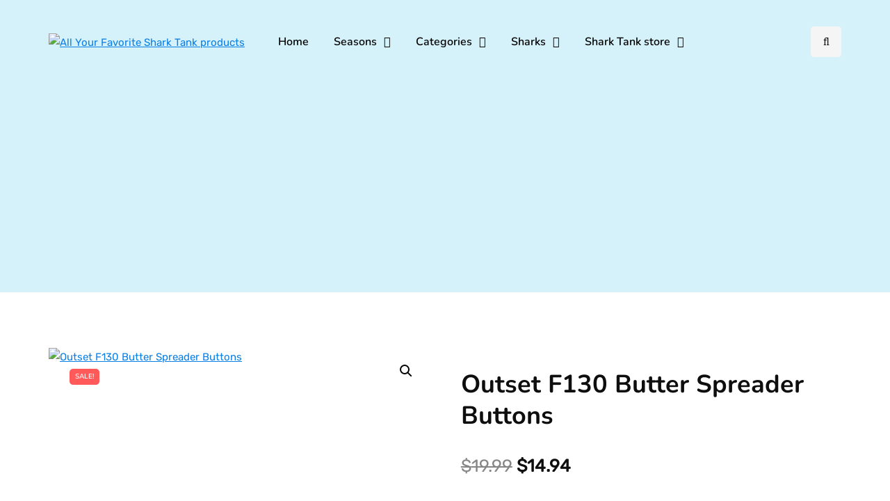

--- FILE ---
content_type: text/html; charset=UTF-8
request_url: https://topsharktank.com/product/outset-f130-butter-spreader-buttons/
body_size: 18522
content:
<!DOCTYPE html>
<html lang="en-US" prefix="og: https://ogp.me/ns#">
<head>
<meta name="viewport" content="width=device-width, initial-scale=1.0" />
<meta charset="UTF-8" />
<link rel="profile" href="http://gmpg.org/xfn/11" />
<link rel="pingback" href="https://topsharktank.com/xmlrpc.php" />
  	<style>img:is([sizes="auto" i], [sizes^="auto," i]) { contain-intrinsic-size: 3000px 1500px }</style>
	
<!-- Search Engine Optimization by Rank Math PRO - https://rankmath.com/ -->
<title>Outset F130 Butter Spreader Buttons - All Your Favorite Shark Tank products</title>
<meta name="description" content="This foursome of easy-to-use, no-mess Butter Buttons are the answer. Made from FDA approved 100% silicone and dishwasher safe for quick, easy cleaning after use. Do butter better."/>
<meta name="robots" content="follow, index, max-snippet:-1, max-video-preview:-1, max-image-preview:large"/>
<link rel="canonical" href="https://topsharktank.com/product/outset-f130-butter-spreader-buttons/" />
<meta property="og:locale" content="en_US" />
<meta property="og:type" content="product" />
<meta property="og:title" content="Outset F130 Butter Spreader Buttons - All Your Favorite Shark Tank products" />
<meta property="og:description" content="This foursome of easy-to-use, no-mess Butter Buttons are the answer. Made from FDA approved 100% silicone and dishwasher safe for quick, easy cleaning after use. Do butter better." />
<meta property="og:url" content="https://topsharktank.com/product/outset-f130-butter-spreader-buttons/" />
<meta property="og:site_name" content="All Your Favorite Shark Tank products" />
<meta property="og:updated_time" content="2023-01-21T23:21:08+00:00" />
<meta property="og:image" content="https://topsharktank.com/wp-content/uploads/2020/10/Outset-F130-Butter-Spreader-Buttons.jpg" />
<meta property="og:image:secure_url" content="https://topsharktank.com/wp-content/uploads/2020/10/Outset-F130-Butter-Spreader-Buttons.jpg" />
<meta property="og:image:width" content="800" />
<meta property="og:image:height" content="800" />
<meta property="og:image:alt" content="Outset F130 Butter Spreader Buttons" />
<meta property="og:image:type" content="image/jpeg" />
<meta property="product:price:amount" content="14.94" />
<meta property="product:price:currency" content="USD" />
<meta property="product:availability" content="instock" />
<meta name="twitter:card" content="summary_large_image" />
<meta name="twitter:title" content="Outset F130 Butter Spreader Buttons - All Your Favorite Shark Tank products" />
<meta name="twitter:description" content="This foursome of easy-to-use, no-mess Butter Buttons are the answer. Made from FDA approved 100% silicone and dishwasher safe for quick, easy cleaning after use. Do butter better." />
<meta name="twitter:image" content="https://topsharktank.com/wp-content/uploads/2020/10/Outset-F130-Butter-Spreader-Buttons.jpg" />
<meta name="twitter:label1" content="Price" />
<meta name="twitter:data1" content="&#036;14.94" />
<meta name="twitter:label2" content="Availability" />
<meta name="twitter:data2" content="In stock" />
<script type="application/ld+json" class="rank-math-schema-pro">{"@context":"https://schema.org","@graph":[{"@type":["Person","Organization"],"@id":"https://topsharktank.com/#person","name":"Po Di"},{"@type":"WebSite","@id":"https://topsharktank.com/#website","url":"https://topsharktank.com","name":"Po Di","publisher":{"@id":"https://topsharktank.com/#person"},"inLanguage":"en-US"},{"@type":"ImageObject","@id":"https://topsharktank.com/wp-content/uploads/2020/10/Outset-F130-Butter-Spreader-Buttons.jpg","url":"https://topsharktank.com/wp-content/uploads/2020/10/Outset-F130-Butter-Spreader-Buttons.jpg","width":"800","height":"800","caption":"Outset F130 Butter Spreader Buttons","inLanguage":"en-US"},{"@type":"ItemPage","@id":"https://topsharktank.com/product/outset-f130-butter-spreader-buttons/#webpage","url":"https://topsharktank.com/product/outset-f130-butter-spreader-buttons/","name":"Outset F130 Butter Spreader Buttons - All Your Favorite Shark Tank products","datePublished":"2020-10-01T00:54:34+00:00","dateModified":"2023-01-21T23:21:08+00:00","isPartOf":{"@id":"https://topsharktank.com/#website"},"primaryImageOfPage":{"@id":"https://topsharktank.com/wp-content/uploads/2020/10/Outset-F130-Butter-Spreader-Buttons.jpg"},"inLanguage":"en-US"},{"@type":"Product","name":"Outset F130 Butter Spreader Buttons - All Your Favorite Shark Tank products","description":"This foursome of easy-to-use, no-mess Butter Buttons are the answer. Made from FDA approved 100% silicone and dishwasher safe for quick, easy cleaning after use. Do butter better.","sku":"outset-f130-butter-spreader-buttons","category":"Home &amp; Garden","mainEntityOfPage":{"@id":"https://topsharktank.com/product/outset-f130-butter-spreader-buttons/#webpage"},"image":[{"@type":"ImageObject","url":"https://topsharktank.com/wp-content/uploads/2020/10/Outset-F130-Butter-Spreader-Buttons.jpg","height":"800","width":"800"}],"offers":{"@type":"Offer","price":"14.94","priceCurrency":"USD","priceValidUntil":"2027-12-31","availability":"https://schema.org/InStock","itemCondition":"NewCondition","url":"https://topsharktank.com/product/outset-f130-butter-spreader-buttons/","seller":{"@type":"Person","@id":"https://topsharktank.com/","name":"Po Di","url":"https://topsharktank.com"}},"@id":"https://topsharktank.com/product/outset-f130-butter-spreader-buttons/#richSnippet"}]}</script>
<!-- /Rank Math WordPress SEO plugin -->

<link href='https://fonts.gstatic.com' crossorigin rel='preconnect' />
<link rel="alternate" type="application/rss+xml" title="All Your Favorite Shark Tank products &raquo; Feed" href="https://topsharktank.com/feed/" />
<script type="text/javascript">
/* <![CDATA[ */
window._wpemojiSettings = {"baseUrl":"https:\/\/s.w.org\/images\/core\/emoji\/15.1.0\/72x72\/","ext":".png","svgUrl":"https:\/\/s.w.org\/images\/core\/emoji\/15.1.0\/svg\/","svgExt":".svg","source":{"concatemoji":"https:\/\/topsharktank.com\/wp-includes\/js\/wp-emoji-release.min.js?ver=49fd656ef8874444baf9c08023dcc227"}};
/*! This file is auto-generated */
!function(i,n){var o,s,e;function c(e){try{var t={supportTests:e,timestamp:(new Date).valueOf()};sessionStorage.setItem(o,JSON.stringify(t))}catch(e){}}function p(e,t,n){e.clearRect(0,0,e.canvas.width,e.canvas.height),e.fillText(t,0,0);var t=new Uint32Array(e.getImageData(0,0,e.canvas.width,e.canvas.height).data),r=(e.clearRect(0,0,e.canvas.width,e.canvas.height),e.fillText(n,0,0),new Uint32Array(e.getImageData(0,0,e.canvas.width,e.canvas.height).data));return t.every(function(e,t){return e===r[t]})}function u(e,t,n){switch(t){case"flag":return n(e,"\ud83c\udff3\ufe0f\u200d\u26a7\ufe0f","\ud83c\udff3\ufe0f\u200b\u26a7\ufe0f")?!1:!n(e,"\ud83c\uddfa\ud83c\uddf3","\ud83c\uddfa\u200b\ud83c\uddf3")&&!n(e,"\ud83c\udff4\udb40\udc67\udb40\udc62\udb40\udc65\udb40\udc6e\udb40\udc67\udb40\udc7f","\ud83c\udff4\u200b\udb40\udc67\u200b\udb40\udc62\u200b\udb40\udc65\u200b\udb40\udc6e\u200b\udb40\udc67\u200b\udb40\udc7f");case"emoji":return!n(e,"\ud83d\udc26\u200d\ud83d\udd25","\ud83d\udc26\u200b\ud83d\udd25")}return!1}function f(e,t,n){var r="undefined"!=typeof WorkerGlobalScope&&self instanceof WorkerGlobalScope?new OffscreenCanvas(300,150):i.createElement("canvas"),a=r.getContext("2d",{willReadFrequently:!0}),o=(a.textBaseline="top",a.font="600 32px Arial",{});return e.forEach(function(e){o[e]=t(a,e,n)}),o}function t(e){var t=i.createElement("script");t.src=e,t.defer=!0,i.head.appendChild(t)}"undefined"!=typeof Promise&&(o="wpEmojiSettingsSupports",s=["flag","emoji"],n.supports={everything:!0,everythingExceptFlag:!0},e=new Promise(function(e){i.addEventListener("DOMContentLoaded",e,{once:!0})}),new Promise(function(t){var n=function(){try{var e=JSON.parse(sessionStorage.getItem(o));if("object"==typeof e&&"number"==typeof e.timestamp&&(new Date).valueOf()<e.timestamp+604800&&"object"==typeof e.supportTests)return e.supportTests}catch(e){}return null}();if(!n){if("undefined"!=typeof Worker&&"undefined"!=typeof OffscreenCanvas&&"undefined"!=typeof URL&&URL.createObjectURL&&"undefined"!=typeof Blob)try{var e="postMessage("+f.toString()+"("+[JSON.stringify(s),u.toString(),p.toString()].join(",")+"));",r=new Blob([e],{type:"text/javascript"}),a=new Worker(URL.createObjectURL(r),{name:"wpTestEmojiSupports"});return void(a.onmessage=function(e){c(n=e.data),a.terminate(),t(n)})}catch(e){}c(n=f(s,u,p))}t(n)}).then(function(e){for(var t in e)n.supports[t]=e[t],n.supports.everything=n.supports.everything&&n.supports[t],"flag"!==t&&(n.supports.everythingExceptFlag=n.supports.everythingExceptFlag&&n.supports[t]);n.supports.everythingExceptFlag=n.supports.everythingExceptFlag&&!n.supports.flag,n.DOMReady=!1,n.readyCallback=function(){n.DOMReady=!0}}).then(function(){return e}).then(function(){var e;n.supports.everything||(n.readyCallback(),(e=n.source||{}).concatemoji?t(e.concatemoji):e.wpemoji&&e.twemoji&&(t(e.twemoji),t(e.wpemoji)))}))}((window,document),window._wpemojiSettings);
/* ]]> */
</script>
<link rel="stylesheet" href="https://topsharktank.com/wp-content/plugins/litespeed-cache/assets/css/litespeed-dummy.css?ver=49fd656ef8874444baf9c08023dcc227">
<style id='wp-emoji-styles-inline-css' type='text/css'>

	img.wp-smiley, img.emoji {
		display: inline !important;
		border: none !important;
		box-shadow: none !important;
		height: 1em !important;
		width: 1em !important;
		margin: 0 0.07em !important;
		vertical-align: -0.1em !important;
		background: none !important;
		padding: 0 !important;
	}
</style>
<link rel="stylesheet" href="https://topsharktank.com/wp-includes/css/dist/block-library/style.min.css?ver=49fd656ef8874444baf9c08023dcc227">
<style id='classic-theme-styles-inline-css' type='text/css'>
/*! This file is auto-generated */
.wp-block-button__link{color:#fff;background-color:#32373c;border-radius:9999px;box-shadow:none;text-decoration:none;padding:calc(.667em + 2px) calc(1.333em + 2px);font-size:1.125em}.wp-block-file__button{background:#32373c;color:#fff;text-decoration:none}
</style>
<style id='global-styles-inline-css' type='text/css'>
:root{--wp--preset--aspect-ratio--square: 1;--wp--preset--aspect-ratio--4-3: 4/3;--wp--preset--aspect-ratio--3-4: 3/4;--wp--preset--aspect-ratio--3-2: 3/2;--wp--preset--aspect-ratio--2-3: 2/3;--wp--preset--aspect-ratio--16-9: 16/9;--wp--preset--aspect-ratio--9-16: 9/16;--wp--preset--color--black: #000000;--wp--preset--color--cyan-bluish-gray: #abb8c3;--wp--preset--color--white: #ffffff;--wp--preset--color--pale-pink: #f78da7;--wp--preset--color--vivid-red: #cf2e2e;--wp--preset--color--luminous-vivid-orange: #ff6900;--wp--preset--color--luminous-vivid-amber: #fcb900;--wp--preset--color--light-green-cyan: #7bdcb5;--wp--preset--color--vivid-green-cyan: #00d084;--wp--preset--color--pale-cyan-blue: #8ed1fc;--wp--preset--color--vivid-cyan-blue: #0693e3;--wp--preset--color--vivid-purple: #9b51e0;--wp--preset--gradient--vivid-cyan-blue-to-vivid-purple: linear-gradient(135deg,rgba(6,147,227,1) 0%,rgb(155,81,224) 100%);--wp--preset--gradient--light-green-cyan-to-vivid-green-cyan: linear-gradient(135deg,rgb(122,220,180) 0%,rgb(0,208,130) 100%);--wp--preset--gradient--luminous-vivid-amber-to-luminous-vivid-orange: linear-gradient(135deg,rgba(252,185,0,1) 0%,rgba(255,105,0,1) 100%);--wp--preset--gradient--luminous-vivid-orange-to-vivid-red: linear-gradient(135deg,rgba(255,105,0,1) 0%,rgb(207,46,46) 100%);--wp--preset--gradient--very-light-gray-to-cyan-bluish-gray: linear-gradient(135deg,rgb(238,238,238) 0%,rgb(169,184,195) 100%);--wp--preset--gradient--cool-to-warm-spectrum: linear-gradient(135deg,rgb(74,234,220) 0%,rgb(151,120,209) 20%,rgb(207,42,186) 40%,rgb(238,44,130) 60%,rgb(251,105,98) 80%,rgb(254,248,76) 100%);--wp--preset--gradient--blush-light-purple: linear-gradient(135deg,rgb(255,206,236) 0%,rgb(152,150,240) 100%);--wp--preset--gradient--blush-bordeaux: linear-gradient(135deg,rgb(254,205,165) 0%,rgb(254,45,45) 50%,rgb(107,0,62) 100%);--wp--preset--gradient--luminous-dusk: linear-gradient(135deg,rgb(255,203,112) 0%,rgb(199,81,192) 50%,rgb(65,88,208) 100%);--wp--preset--gradient--pale-ocean: linear-gradient(135deg,rgb(255,245,203) 0%,rgb(182,227,212) 50%,rgb(51,167,181) 100%);--wp--preset--gradient--electric-grass: linear-gradient(135deg,rgb(202,248,128) 0%,rgb(113,206,126) 100%);--wp--preset--gradient--midnight: linear-gradient(135deg,rgb(2,3,129) 0%,rgb(40,116,252) 100%);--wp--preset--font-size--small: 13px;--wp--preset--font-size--medium: 20px;--wp--preset--font-size--large: 36px;--wp--preset--font-size--x-large: 42px;--wp--preset--spacing--20: 0.44rem;--wp--preset--spacing--30: 0.67rem;--wp--preset--spacing--40: 1rem;--wp--preset--spacing--50: 1.5rem;--wp--preset--spacing--60: 2.25rem;--wp--preset--spacing--70: 3.38rem;--wp--preset--spacing--80: 5.06rem;--wp--preset--shadow--natural: 6px 6px 9px rgba(0, 0, 0, 0.2);--wp--preset--shadow--deep: 12px 12px 50px rgba(0, 0, 0, 0.4);--wp--preset--shadow--sharp: 6px 6px 0px rgba(0, 0, 0, 0.2);--wp--preset--shadow--outlined: 6px 6px 0px -3px rgba(255, 255, 255, 1), 6px 6px rgba(0, 0, 0, 1);--wp--preset--shadow--crisp: 6px 6px 0px rgba(0, 0, 0, 1);}:where(.is-layout-flex){gap: 0.5em;}:where(.is-layout-grid){gap: 0.5em;}body .is-layout-flex{display: flex;}.is-layout-flex{flex-wrap: wrap;align-items: center;}.is-layout-flex > :is(*, div){margin: 0;}body .is-layout-grid{display: grid;}.is-layout-grid > :is(*, div){margin: 0;}:where(.wp-block-columns.is-layout-flex){gap: 2em;}:where(.wp-block-columns.is-layout-grid){gap: 2em;}:where(.wp-block-post-template.is-layout-flex){gap: 1.25em;}:where(.wp-block-post-template.is-layout-grid){gap: 1.25em;}.has-black-color{color: var(--wp--preset--color--black) !important;}.has-cyan-bluish-gray-color{color: var(--wp--preset--color--cyan-bluish-gray) !important;}.has-white-color{color: var(--wp--preset--color--white) !important;}.has-pale-pink-color{color: var(--wp--preset--color--pale-pink) !important;}.has-vivid-red-color{color: var(--wp--preset--color--vivid-red) !important;}.has-luminous-vivid-orange-color{color: var(--wp--preset--color--luminous-vivid-orange) !important;}.has-luminous-vivid-amber-color{color: var(--wp--preset--color--luminous-vivid-amber) !important;}.has-light-green-cyan-color{color: var(--wp--preset--color--light-green-cyan) !important;}.has-vivid-green-cyan-color{color: var(--wp--preset--color--vivid-green-cyan) !important;}.has-pale-cyan-blue-color{color: var(--wp--preset--color--pale-cyan-blue) !important;}.has-vivid-cyan-blue-color{color: var(--wp--preset--color--vivid-cyan-blue) !important;}.has-vivid-purple-color{color: var(--wp--preset--color--vivid-purple) !important;}.has-black-background-color{background-color: var(--wp--preset--color--black) !important;}.has-cyan-bluish-gray-background-color{background-color: var(--wp--preset--color--cyan-bluish-gray) !important;}.has-white-background-color{background-color: var(--wp--preset--color--white) !important;}.has-pale-pink-background-color{background-color: var(--wp--preset--color--pale-pink) !important;}.has-vivid-red-background-color{background-color: var(--wp--preset--color--vivid-red) !important;}.has-luminous-vivid-orange-background-color{background-color: var(--wp--preset--color--luminous-vivid-orange) !important;}.has-luminous-vivid-amber-background-color{background-color: var(--wp--preset--color--luminous-vivid-amber) !important;}.has-light-green-cyan-background-color{background-color: var(--wp--preset--color--light-green-cyan) !important;}.has-vivid-green-cyan-background-color{background-color: var(--wp--preset--color--vivid-green-cyan) !important;}.has-pale-cyan-blue-background-color{background-color: var(--wp--preset--color--pale-cyan-blue) !important;}.has-vivid-cyan-blue-background-color{background-color: var(--wp--preset--color--vivid-cyan-blue) !important;}.has-vivid-purple-background-color{background-color: var(--wp--preset--color--vivid-purple) !important;}.has-black-border-color{border-color: var(--wp--preset--color--black) !important;}.has-cyan-bluish-gray-border-color{border-color: var(--wp--preset--color--cyan-bluish-gray) !important;}.has-white-border-color{border-color: var(--wp--preset--color--white) !important;}.has-pale-pink-border-color{border-color: var(--wp--preset--color--pale-pink) !important;}.has-vivid-red-border-color{border-color: var(--wp--preset--color--vivid-red) !important;}.has-luminous-vivid-orange-border-color{border-color: var(--wp--preset--color--luminous-vivid-orange) !important;}.has-luminous-vivid-amber-border-color{border-color: var(--wp--preset--color--luminous-vivid-amber) !important;}.has-light-green-cyan-border-color{border-color: var(--wp--preset--color--light-green-cyan) !important;}.has-vivid-green-cyan-border-color{border-color: var(--wp--preset--color--vivid-green-cyan) !important;}.has-pale-cyan-blue-border-color{border-color: var(--wp--preset--color--pale-cyan-blue) !important;}.has-vivid-cyan-blue-border-color{border-color: var(--wp--preset--color--vivid-cyan-blue) !important;}.has-vivid-purple-border-color{border-color: var(--wp--preset--color--vivid-purple) !important;}.has-vivid-cyan-blue-to-vivid-purple-gradient-background{background: var(--wp--preset--gradient--vivid-cyan-blue-to-vivid-purple) !important;}.has-light-green-cyan-to-vivid-green-cyan-gradient-background{background: var(--wp--preset--gradient--light-green-cyan-to-vivid-green-cyan) !important;}.has-luminous-vivid-amber-to-luminous-vivid-orange-gradient-background{background: var(--wp--preset--gradient--luminous-vivid-amber-to-luminous-vivid-orange) !important;}.has-luminous-vivid-orange-to-vivid-red-gradient-background{background: var(--wp--preset--gradient--luminous-vivid-orange-to-vivid-red) !important;}.has-very-light-gray-to-cyan-bluish-gray-gradient-background{background: var(--wp--preset--gradient--very-light-gray-to-cyan-bluish-gray) !important;}.has-cool-to-warm-spectrum-gradient-background{background: var(--wp--preset--gradient--cool-to-warm-spectrum) !important;}.has-blush-light-purple-gradient-background{background: var(--wp--preset--gradient--blush-light-purple) !important;}.has-blush-bordeaux-gradient-background{background: var(--wp--preset--gradient--blush-bordeaux) !important;}.has-luminous-dusk-gradient-background{background: var(--wp--preset--gradient--luminous-dusk) !important;}.has-pale-ocean-gradient-background{background: var(--wp--preset--gradient--pale-ocean) !important;}.has-electric-grass-gradient-background{background: var(--wp--preset--gradient--electric-grass) !important;}.has-midnight-gradient-background{background: var(--wp--preset--gradient--midnight) !important;}.has-small-font-size{font-size: var(--wp--preset--font-size--small) !important;}.has-medium-font-size{font-size: var(--wp--preset--font-size--medium) !important;}.has-large-font-size{font-size: var(--wp--preset--font-size--large) !important;}.has-x-large-font-size{font-size: var(--wp--preset--font-size--x-large) !important;}
:where(.wp-block-post-template.is-layout-flex){gap: 1.25em;}:where(.wp-block-post-template.is-layout-grid){gap: 1.25em;}
:where(.wp-block-columns.is-layout-flex){gap: 2em;}:where(.wp-block-columns.is-layout-grid){gap: 2em;}
:root :where(.wp-block-pullquote){font-size: 1.5em;line-height: 1.6;}
</style>
<link rel="stylesheet" href="https://topsharktank.com/wp-content/plugins/contact-form-7/includes/css/styles.css?ver=6.0.6">
<link rel="stylesheet" href="https://topsharktank.com/wp-content/plugins/responsive-lightbox/assets/swipebox/swipebox.min.css?ver=1.5.2">
<link rel="stylesheet" href="https://topsharktank.com/wp-content/plugins/woocommerce/assets/css/photoswipe/photoswipe.min.css?ver=9.8.6">
<link rel="stylesheet" href="https://topsharktank.com/wp-content/plugins/woocommerce/assets/css/photoswipe/default-skin/default-skin.min.css?ver=9.8.6">
<link rel="stylesheet" href="https://topsharktank.com/wp-content/plugins/woocommerce/assets/css/woocommerce-layout.css?ver=9.8.6">
<link rel="stylesheet" href="https://topsharktank.com/wp-content/plugins/woocommerce/assets/css/woocommerce-smallscreen.css?ver=9.8.6" media="only screen and (max-width: 768px)">
<link rel="stylesheet" href="https://topsharktank.com/wp-content/plugins/woocommerce/assets/css/woocommerce.css?ver=9.8.6">
<style id='woocommerce-inline-inline-css' type='text/css'>
.woocommerce form .form-row .required { visibility: visible; }
</style>
<link rel="stylesheet" href="https://topsharktank.com/wp-content/plugins/woocommerce/assets/css/brands.css?ver=9.8.6">
<link rel="stylesheet" href="https://topsharktank.com/wp-content/themes/inhype/css/bootstrap.css?ver=49fd656ef8874444baf9c08023dcc227">
<link rel="stylesheet" href="https://topsharktank.com/wp-content/themes/inhype/js/owl-carousel/owl.carousel.css?ver=49fd656ef8874444baf9c08023dcc227">
<link rel="stylesheet" href="https://topsharktank.com/wp-content/themes/inhype/style.css?ver=1.0.2">
<link rel="stylesheet" href="https://topsharktank.com/wp-content/themes/inhype/responsive.css?ver=all">
<link rel="stylesheet" href="https://topsharktank.com/wp-content/themes/inhype/css/animations.css?ver=49fd656ef8874444baf9c08023dcc227">
<link rel="stylesheet" href="https://topsharktank.com/wp-content/plugins/elementor/assets/lib/font-awesome/css/font-awesome.min.css?ver=4.7.0">
<link rel="stylesheet" href="https://topsharktank.com/wp-content/themes/inhype/js/select2/select2.css?ver=49fd656ef8874444baf9c08023dcc227">
<link rel="stylesheet" href="https://topsharktank.com/wp-content/plugins/elementor/assets/lib/swiper/v8/css/swiper.min.css?ver=8.4.5">
<link rel="stylesheet" href="https://topsharktank.com/wp-content/themes/inhype/js/aos/aos.css?ver=49fd656ef8874444baf9c08023dcc227">
<link rel="stylesheet" href="https://topsharktank.com/wp-includes/css/dashicons.min.css?ver=49fd656ef8874444baf9c08023dcc227">
<link rel="stylesheet" href="https://topsharktank.com/wp-includes/js/thickbox/thickbox.css?ver=49fd656ef8874444baf9c08023dcc227">
<link rel="stylesheet" href="https://topsharktank.com/wp-content/plugins/wp-pagenavi/pagenavi-css.css?ver=2.70">
<link rel="stylesheet" href="https://topsharktank.com/wp-content/uploads/style-cache-inhype.css?ver=1737830726.089">
<script type="text/javascript" src="https://topsharktank.com/wp-includes/js/jquery/jquery.min.js?ver=3.7.1" id="jquery-core-js"></script>
<script type="text/javascript" src="https://topsharktank.com/wp-includes/js/jquery/jquery-migrate.min.js?ver=3.4.1" id="jquery-migrate-js"></script>
<script type="text/javascript" src="https://topsharktank.com/wp-content/plugins/responsive-lightbox/assets/swipebox/jquery.swipebox.min.js?ver=1.5.2" id="responsive-lightbox-swipebox-js"></script>
<script type="text/javascript" src="https://topsharktank.com/wp-includes/js/underscore.min.js?ver=1.13.7" id="underscore-js"></script>
<script type="text/javascript" src="https://topsharktank.com/wp-content/plugins/responsive-lightbox/assets/infinitescroll/infinite-scroll.pkgd.min.js?ver=4.0.1" id="responsive-lightbox-infinite-scroll-js"></script>
<script type="text/javascript" id="responsive-lightbox-js-before">
/* <![CDATA[ */
var rlArgs = {"script":"swipebox","selector":"lightbox","customEvents":"","activeGalleries":true,"animation":true,"hideCloseButtonOnMobile":false,"removeBarsOnMobile":false,"hideBars":true,"hideBarsDelay":5000,"videoMaxWidth":1080,"useSVG":true,"loopAtEnd":false,"woocommerce_gallery":false,"ajaxurl":"https:\/\/topsharktank.com\/wp-admin\/admin-ajax.php","nonce":"f58511f7a5","preview":false,"postId":8952,"scriptExtension":false};
/* ]]> */
</script>
<script type="text/javascript" src="https://topsharktank.com/wp-content/plugins/responsive-lightbox/js/front.js?ver=2.5.2" id="responsive-lightbox-js"></script>
<script type="text/javascript" src="https://topsharktank.com/wp-content/plugins/woocommerce/assets/js/jquery-blockui/jquery.blockUI.min.js?ver=2.7.0-wc.9.8.6" id="jquery-blockui-js" defer="defer" data-wp-strategy="defer"></script>
<script type="text/javascript" id="wc-add-to-cart-js-extra">
/* <![CDATA[ */
var wc_add_to_cart_params = {"ajax_url":"\/wp-admin\/admin-ajax.php","wc_ajax_url":"\/?wc-ajax=%%endpoint%%","i18n_view_cart":"View cart","cart_url":"https:\/\/topsharktank.com\/cart\/","is_cart":"","cart_redirect_after_add":"no"};
/* ]]> */
</script>
<script type="text/javascript" src="https://topsharktank.com/wp-content/plugins/woocommerce/assets/js/frontend/add-to-cart.min.js?ver=9.8.6" id="wc-add-to-cart-js" defer="defer" data-wp-strategy="defer"></script>
<script type="text/javascript" src="https://topsharktank.com/wp-content/plugins/woocommerce/assets/js/zoom/jquery.zoom.min.js?ver=1.7.21-wc.9.8.6" id="zoom-js" defer="defer" data-wp-strategy="defer"></script>
<script type="text/javascript" src="https://topsharktank.com/wp-content/plugins/woocommerce/assets/js/flexslider/jquery.flexslider.min.js?ver=2.7.2-wc.9.8.6" id="flexslider-js" defer="defer" data-wp-strategy="defer"></script>
<script type="text/javascript" src="https://topsharktank.com/wp-content/plugins/woocommerce/assets/js/photoswipe/photoswipe.min.js?ver=4.1.1-wc.9.8.6" id="photoswipe-js" defer="defer" data-wp-strategy="defer"></script>
<script type="text/javascript" src="https://topsharktank.com/wp-content/plugins/woocommerce/assets/js/photoswipe/photoswipe-ui-default.min.js?ver=4.1.1-wc.9.8.6" id="photoswipe-ui-default-js" defer="defer" data-wp-strategy="defer"></script>
<script type="text/javascript" id="wc-single-product-js-extra">
/* <![CDATA[ */
var wc_single_product_params = {"i18n_required_rating_text":"Please select a rating","i18n_rating_options":["1 of 5 stars","2 of 5 stars","3 of 5 stars","4 of 5 stars","5 of 5 stars"],"i18n_product_gallery_trigger_text":"View full-screen image gallery","review_rating_required":"yes","flexslider":{"rtl":false,"animation":"slide","smoothHeight":true,"directionNav":false,"controlNav":"thumbnails","slideshow":false,"animationSpeed":500,"animationLoop":false,"allowOneSlide":false},"zoom_enabled":"1","zoom_options":[],"photoswipe_enabled":"1","photoswipe_options":{"shareEl":false,"closeOnScroll":false,"history":false,"hideAnimationDuration":0,"showAnimationDuration":0},"flexslider_enabled":"1"};
/* ]]> */
</script>
<script type="text/javascript" src="https://topsharktank.com/wp-content/plugins/woocommerce/assets/js/frontend/single-product.min.js?ver=9.8.6" id="wc-single-product-js" defer="defer" data-wp-strategy="defer"></script>
<script type="text/javascript" src="https://topsharktank.com/wp-content/plugins/woocommerce/assets/js/js-cookie/js.cookie.min.js?ver=2.1.4-wc.9.8.6" id="js-cookie-js" defer="defer" data-wp-strategy="defer"></script>
<script type="text/javascript" id="woocommerce-js-extra">
/* <![CDATA[ */
var woocommerce_params = {"ajax_url":"\/wp-admin\/admin-ajax.php","wc_ajax_url":"\/?wc-ajax=%%endpoint%%","i18n_password_show":"Show password","i18n_password_hide":"Hide password"};
/* ]]> */
</script>
<script type="text/javascript" src="https://topsharktank.com/wp-content/plugins/woocommerce/assets/js/frontend/woocommerce.min.js?ver=9.8.6" id="woocommerce-js" defer="defer" data-wp-strategy="defer"></script>
<script type="text/javascript" src="https://topsharktank.com/wp-content/uploads/js-cache-inhype.js?ver=1737830726.1025" id="js-cache-inhype-js"></script>
<link rel="https://api.w.org/" href="https://topsharktank.com/wp-json/" /><link rel="alternate" title="JSON" type="application/json" href="https://topsharktank.com/wp-json/wp/v2/product/8952" /><link rel="EditURI" type="application/rsd+xml" title="RSD" href="https://topsharktank.com/xmlrpc.php?rsd" />

<link rel='shortlink' href='https://topsharktank.com/?p=8952' />
<link rel="alternate" title="oEmbed (JSON)" type="application/json+oembed" href="https://topsharktank.com/wp-json/oembed/1.0/embed?url=https%3A%2F%2Ftopsharktank.com%2Fproduct%2Foutset-f130-butter-spreader-buttons%2F" />
<link rel="alternate" title="oEmbed (XML)" type="text/xml+oembed" href="https://topsharktank.com/wp-json/oembed/1.0/embed?url=https%3A%2F%2Ftopsharktank.com%2Fproduct%2Foutset-f130-butter-spreader-buttons%2F&#038;format=xml" />
<meta name="cdp-version" content="1.5.0" />	<noscript><style>.woocommerce-product-gallery{ opacity: 1 !important; }</style></noscript>
	<meta name="generator" content="Elementor 3.29.2; features: additional_custom_breakpoints, e_local_google_fonts; settings: css_print_method-external, google_font-enabled, font_display-auto">
			<style>
				.e-con.e-parent:nth-of-type(n+4):not(.e-lazyloaded):not(.e-no-lazyload),
				.e-con.e-parent:nth-of-type(n+4):not(.e-lazyloaded):not(.e-no-lazyload) * {
					background-image: none !important;
				}
				@media screen and (max-height: 1024px) {
					.e-con.e-parent:nth-of-type(n+3):not(.e-lazyloaded):not(.e-no-lazyload),
					.e-con.e-parent:nth-of-type(n+3):not(.e-lazyloaded):not(.e-no-lazyload) * {
						background-image: none !important;
					}
				}
				@media screen and (max-height: 640px) {
					.e-con.e-parent:nth-of-type(n+2):not(.e-lazyloaded):not(.e-no-lazyload),
					.e-con.e-parent:nth-of-type(n+2):not(.e-lazyloaded):not(.e-no-lazyload) * {
						background-image: none !important;
					}
				}
			</style>
			<!-- Google tag (gtag.js) -->
<script async src="https://www.googletagmanager.com/gtag/js?id=G-MND2SH43RK"></script>
<script>
  window.dataLayer = window.dataLayer || [];
  function gtag(){dataLayer.push(arguments);}
  gtag('js', new Date());

  gtag('config', 'G-MND2SH43RK');
</script>
<meta name="seodity-site-verification" content="seodity-site-verification-487db497079d4fd9aa78c51ff715c22a" />
<link rel="icon" href="https://topsharktank.com/wp-content/uploads/2020/08/cropped-favicon-icon-32x32.png" sizes="32x32" />
<link rel="icon" href="https://topsharktank.com/wp-content/uploads/2020/08/cropped-favicon-icon-192x192.png" sizes="192x192" />
<link rel="apple-touch-icon" href="https://topsharktank.com/wp-content/uploads/2020/08/cropped-favicon-icon-180x180.png" />
<meta name="msapplication-TileImage" content="https://topsharktank.com/wp-content/uploads/2020/08/cropped-favicon-icon-270x270.png" />
		<style type="text/css" id="wp-custom-css">
			.footer-html-block {
    padding: 30px 30px;
    text-align: center;
    background-color: var(--color-bg-grey);
    background-size: cover;
    background-position: center center;
}

header {
    background: #d5f1fa;
    background-repeat: no-repeat;
    background-position: top center;
	margin-bottom:80px;
}
.woocommerce div.product div.summary {
    margin-bottom: 2em;
    margin-top: 2em;
}		</style>
		<style id="kirki-inline-styles">@font-face{font-display:swap;font-family:'Cormorant Garamond';font-style:normal;font-weight:400;src:url(//fonts.gstatic.com/l/font?kit=co3umX5slCNuHLi8bLeY9MK7whWMhyjypVO7abI26QOD_v86GnA&skey=a863d1376a24bd7a&v=v21) format('woff');}@font-face{font-display:swap;font-family:'Nunito';font-style:normal;font-weight:600;src:url(//fonts.gstatic.com/l/font?kit=XRXI3I6Li01BKofiOc5wtlZ2di8HDGUmRTA&skey=27bb6aa8eea8a5e7&v=v32) format('woff');}@font-face{font-display:swap;font-family:'Nunito';font-style:normal;font-weight:700;src:url(//fonts.gstatic.com/l/font?kit=XRXI3I6Li01BKofiOc5wtlZ2di8HDFwmRTA&skey=27bb6aa8eea8a5e7&v=v32) format('woff');}@font-face{font-display:swap;font-family:'Rubik';font-style:normal;font-weight:400;src:url(//fonts.gstatic.com/l/font?kit=iJWZBXyIfDnIV5PNhY1KTN7Z-Yh-B4i1Uw&skey=cee854e66788286d&v=v31) format('woff');}</style><script data-ad-client="ca-pub-8749186272633256" async src="https://pagead2.googlesyndication.com/pagead/js/adsbygoogle.js"></script>

</head>

<body class="wp-singular product-template-default single single-product postid-8952 wp-theme-inhype theme-inhype woocommerce woocommerce-page woocommerce-no-js blog-post-transparent-header-disable blog-small-page-width blog-slider-disable blog-enable-images-animations blog-enable-sticky-sidebar blog-enable-sticky-header blog-style-corners-rounded blog-home-block-title-left blog-home-block-title-style-border blog-home-block-subtitle-style-regular elementor-default elementor-kit-7405">





    

<header class="main-header clearfix header-layout-menu-in-header sticky-header mainmenu-light">
<div class="blog-post-reading-progress"></div>
<div class="container">
  <div class="row">
    <div class="col-md-12">

      <div class="header-left">
            <div class="mainmenu-mobile-toggle"><i class="fa fa-bars" aria-hidden="true"></i></div>
                <div class="logo">
        <a class="logo-link" href="https://topsharktank.com/"><img src="https://topsharktank.com/wp-content/uploads/2020/08/logo.png" alt="All Your Favorite Shark Tank products" class="regular-logo"><img src="https://wp.wp-preview.com/inhype/inhype-1/wp-content/uploads/2019/12/logo-inhype-white-2x.png" alt="All Your Favorite Shark Tank products" class="light-logo"></a>
                </div>
        
          </div>

      <div class="header-center">
        
        <div class="mainmenu mainmenu-light mainmenu-left mainmenu-none mainmenu-regularfont mainmenu-downarrow clearfix" role="navigation">

        <div id="navbar" class="navbar navbar-default clearfix">

          <div class="navbar-inner">
              <div class="container">

                  <div class="navbar-toggle btn" data-toggle="collapse" data-target=".collapse">
                    Menu                  </div>

                  <div class="navbar-center-wrapper">
                  <div class="navbar-collapse collapse"><ul id="menu-primary-menu-2" class="nav"><li id="menu-item-7409" class=" menu-item menu-item-type-custom menu-item-object-custom menu-item-home"><a href="https://topsharktank.com/">Home</a></li>
<li id="menu-item-7410" class=" menu-item menu-item-type-custom menu-item-object-custom menu-item-has-children"><a href="#">Seasons</a>
<ul class="sub-menu">
	<li id="menu-item-8804" class=" menu-item menu-item-type-taxonomy menu-item-object-category"><a href="https://topsharktank.com/category/season-1/">Season 1</a></li>
	<li id="menu-item-7418" class=" menu-item menu-item-type-taxonomy menu-item-object-category"><a href="https://topsharktank.com/category/season-2/">Season 2</a></li>
	<li id="menu-item-7416" class=" menu-item menu-item-type-taxonomy menu-item-object-category"><a href="https://topsharktank.com/category/season-3/">Season 3</a></li>
	<li id="menu-item-7411" class=" menu-item menu-item-type-taxonomy menu-item-object-category"><a href="https://topsharktank.com/category/season-4/">Season 4</a></li>
	<li id="menu-item-7420" class=" menu-item menu-item-type-taxonomy menu-item-object-category"><a href="https://topsharktank.com/category/season-5/">Season 5</a></li>
	<li id="menu-item-7419" class=" menu-item menu-item-type-taxonomy menu-item-object-category"><a href="https://topsharktank.com/category/season-6/">Season 6</a></li>
	<li id="menu-item-7421" class=" menu-item menu-item-type-taxonomy menu-item-object-category"><a href="https://topsharktank.com/category/season-7/">Season 7</a></li>
	<li id="menu-item-7412" class=" menu-item menu-item-type-taxonomy menu-item-object-category"><a href="https://topsharktank.com/category/season-8/">Season 8</a></li>
	<li id="menu-item-7413" class=" menu-item menu-item-type-taxonomy menu-item-object-category"><a href="https://topsharktank.com/category/season-9/">Season 9</a></li>
	<li id="menu-item-7415" class=" menu-item menu-item-type-taxonomy menu-item-object-category"><a href="https://topsharktank.com/category/season-10/">Season 10</a></li>
	<li id="menu-item-7414" class=" menu-item menu-item-type-taxonomy menu-item-object-category"><a href="https://topsharktank.com/category/season-11/">Season 11</a></li>
	<li id="menu-item-14689" class=" menu-item menu-item-type-taxonomy menu-item-object-category"><a href="https://topsharktank.com/category/season-12/">Season 12</a></li>
	<li id="menu-item-14690" class=" menu-item menu-item-type-taxonomy menu-item-object-category"><a href="https://topsharktank.com/category/season-13/">Season 13</a></li>
	<li id="menu-item-17777" class=" menu-item menu-item-type-custom menu-item-object-custom"><a href="https://topsharktank.com/category/season-14/">Season 14</a></li>
</ul>
</li>
<li id="menu-item-7423" class=" menu-item menu-item-type-custom menu-item-object-custom menu-item-has-children"><a href="#">Categories</a>
<ul class="sub-menu">
	<li id="menu-item-7437" class=" menu-item menu-item-type-taxonomy menu-item-object-product_cat"><a href="https://topsharktank.com/product-category/apps/">Apps</a></li>
	<li id="menu-item-7438" class=" menu-item menu-item-type-taxonomy menu-item-object-product_cat"><a href="https://topsharktank.com/product-category/clothing-jewelry/">Clothing &amp; Jewelry</a></li>
	<li id="menu-item-7440" class=" menu-item menu-item-type-taxonomy menu-item-object-product_cat"><a href="https://topsharktank.com/product-category/health-beauty/">Health &amp; Beauty</a></li>
	<li id="menu-item-7441" class=" menu-item menu-item-type-taxonomy menu-item-object-product_cat current-product-ancestor current-menu-parent current-product-parent"><a href="https://topsharktank.com/product-category/home-garden/">Home &amp; Garden</a></li>
	<li id="menu-item-7439" class=" menu-item menu-item-type-taxonomy menu-item-object-product_cat"><a href="https://topsharktank.com/product-category/food-drink/">Food &amp; Drink</a></li>
	<li id="menu-item-7442" class=" menu-item menu-item-type-taxonomy menu-item-object-product_cat"><a href="https://topsharktank.com/product-category/pet-care/">Pet Care</a></li>
	<li id="menu-item-7445" class=" menu-item menu-item-type-taxonomy menu-item-object-product_cat"><a href="https://topsharktank.com/product-category/toys-kids/">Toys &amp; Kids</a></li>
	<li id="menu-item-7444" class=" menu-item menu-item-type-taxonomy menu-item-object-product_cat"><a href="https://topsharktank.com/product-category/tech-electronic/">Tech &amp; Electronic</a></li>
	<li id="menu-item-7443" class=" menu-item menu-item-type-taxonomy menu-item-object-product_cat"><a href="https://topsharktank.com/product-category/sports-outdoors/">Sports &amp; Outdoors</a></li>
</ul>
</li>
<li id="menu-item-7422" class=" menu-item menu-item-type-custom menu-item-object-custom menu-item-has-children"><a href="#">Sharks</a>
<ul class="sub-menu">
	<li id="menu-item-16473" class=" menu-item menu-item-type-custom menu-item-object-custom"><a href="https://topsharktank.com/product-tag/barbara-corcoran/">Barbara Corcoran</a></li>
	<li id="menu-item-14877" class=" menu-item menu-item-type-custom menu-item-object-custom"><a href="https://topsharktank.com/product-tag/kevin-oleary/">Kevin O’Leary</a></li>
	<li id="menu-item-14878" class=" menu-item menu-item-type-custom menu-item-object-custom"><a href="https://topsharktank.com/product-tag/lori-greiner/">Lori Greiner</a></li>
	<li id="menu-item-14691" class=" menu-item menu-item-type-custom menu-item-object-custom"><a href="https://topsharktank.com/product-tag/mark-cuban/">Mark Cuban</a></li>
	<li id="menu-item-16474" class=" menu-item menu-item-type-custom menu-item-object-custom"><a href="https://topsharktank.com/product-tag/daymond-john/">Daymond John</a></li>
	<li id="menu-item-16476" class=" menu-item menu-item-type-custom menu-item-object-custom"><a href="https://topsharktank.com/product-tag/robert-herjavec/">Robert Herjavec</a></li>
	<li id="menu-item-14874" class=" menu-item menu-item-type-custom menu-item-object-custom"><a href="https://topsharktank.com/product-tag/alex-rodriguez/">Alex Rodriguez</a></li>
	<li id="menu-item-14875" class=" menu-item menu-item-type-custom menu-item-object-custom"><a href="https://topsharktank.com/product-tag/ashton-kutcher/">Ashton Kutcher</a></li>
	<li id="menu-item-14876" class=" menu-item menu-item-type-custom menu-item-object-custom"><a href="https://topsharktank.com/product-tag/chris-sacca/">Chris Sacca</a></li>
	<li id="menu-item-16475" class=" menu-item menu-item-type-custom menu-item-object-custom"><a href="https://topsharktank.com/product-tag/kevin-harrington/">Kevin Harrington</a></li>
	<li id="menu-item-14884" class=" menu-item menu-item-type-custom menu-item-object-custom"><a href="https://topsharktank.com/product-tag/nick-woodman/">Nick Woodman</a></li>
	<li id="menu-item-14885" class=" menu-item menu-item-type-custom menu-item-object-custom"><a href="https://topsharktank.com/product-tag/richard-branson/">Richard Branson</a></li>
	<li id="menu-item-14892" class=" menu-item menu-item-type-custom menu-item-object-custom"><a href="https://topsharktank.com/product-tag/rohan-oza/">Rohan Oza</a></li>
	<li id="menu-item-16477" class=" menu-item menu-item-type-custom menu-item-object-custom"><a href="https://topsharktank.com/product-tag/sara-blakely/">Sara Blakely</a></li>
</ul>
</li>
<li id="menu-item-7424" class=" menu-item menu-item-type-custom menu-item-object-custom menu-item-has-children"><a title="Shark Tank store" target="_blank" href="https://www.amazon.com/Shark-Tank/b?ie=UTF8&amp;node=15684301011&amp;_encoding=UTF8&amp;tag=topsharktank-20&amp;linkCode=ur2&amp;linkId=eaf1c3bb494d37aaea60fe388b30b1d6&amp;camp=1789&amp;creative=9325">Shark Tank store</a>
<ul class="sub-menu">
	<li id="menu-item-7425" class=" menu-item menu-item-type-custom menu-item-object-custom"><a target="_blank" href="https://www.amazon.com/gcx/Barbara-Corcoran/gfhz/events/ref=s9_acss_bw_cg_LPSTSHKS_2a1_w?categoryId=shark-tank-barbara&amp;pf_rd_m=ATVPDKIKX0DER&amp;pf_rd_s=merchandised-search-5&amp;pf_rd_r=DFGPXAMGAE6S0YGQPM1K&amp;pf_rd_t=101&amp;pf_rd_p=18261510-bc2a-4050-859f-121a36919f1f&amp;pf_rd_i=15684301011&amp;_encoding=UTF8&amp;tag=topsharktank-20&amp;linkCode=ur2&amp;linkId=0b9daa57860351e55a8f460f4735554a&amp;camp=1789&amp;creative=9325">Barbara on Amazon</a></li>
	<li id="menu-item-7426" class=" menu-item menu-item-type-custom menu-item-object-custom"><a target="_blank" href="https://www.amazon.com/gcx/Daymond-John/gfhz/events/ref=cg_LPSTBARB_3b1_w/ref=s9_acss_bw_cg_LPSTSHKS_2b1_w?categoryId=shark-tank-daymond&amp;pf_rd_m=ATVPDKIKX0DER&amp;pf_rd_s=merchandised-search-5&amp;pf_rd_r=DFGPXAMGAE6S0YGQPM1K&amp;pf_rd_t=101&amp;pf_rd_p=18261510-bc2a-4050-859f-121a36919f1f&amp;pf_rd_i=15684301011&amp;_encoding=UTF8&amp;tag=topsharktank-20&amp;linkCode=ur2&amp;linkId=f98d84433188d3ef0587e0bfcfc438bc&amp;camp=1789&amp;creative=9325">Daymond on Amazon</a></li>
	<li id="menu-item-7427" class=" menu-item menu-item-type-custom menu-item-object-custom"><a target="_blank" href="https://www.amazon.com/gcx/Kevin-O&#039;Leary/gfhz/events/ref=s9_acss_bw_cg_LPSTSHKS_2c1_w?categoryId=shark-tank-kevin&amp;pf_rd_m=ATVPDKIKX0DER&amp;pf_rd_s=merchandised-search-5&amp;pf_rd_r=DFGPXAMGAE6S0YGQPM1K&amp;pf_rd_t=101&amp;pf_rd_p=18261510-bc2a-4050-859f-121a36919f1f&amp;pf_rd_i=15684301011&amp;_encoding=UTF8&amp;tag=topsharktank-20&amp;linkCode=ur2&amp;linkId=c576da4bbdbb307120ca9e1f5a547b7d&amp;camp=1789&amp;creative=9325">Kevin on Amazon</a></li>
	<li id="menu-item-7428" class=" menu-item menu-item-type-custom menu-item-object-custom"><a target="_blank" href="https://www.amazon.com/gcx/Lori-Greiner/gfhz/events/ref=cg_LPSTMARK_3c1_w/ref=s9_acss_bw_cg_LPSTSHKS_2d1_w?categoryId=shark-tank-lori&amp;pf_rd_m=ATVPDKIKX0DER&amp;pf_rd_s=merchandised-search-5&amp;pf_rd_r=DFGPXAMGAE6S0YGQPM1K&amp;pf_rd_t=101&amp;pf_rd_p=18261510-bc2a-4050-859f-121a36919f1f&amp;pf_rd_i=15684301011&amp;_encoding=UTF8&amp;tag=topsharktank-20&amp;linkCode=ur2&amp;linkId=11ca63b8fccf0157e93b97be34d8552b&amp;camp=1789&amp;creative=9325">Lori on Amazon</a></li>
	<li id="menu-item-7429" class=" menu-item menu-item-type-custom menu-item-object-custom"><a target="_blank" href="https://www.amazon.com/gcx/Mark-Cuban/gfhz/events/ref=cg_LPSTLORI_3e1_w?categoryId=shark-tank-mark&amp;pf_rd_m=ATVPDKIKX0DER&amp;pf_rd_s=top-slot-1&amp;pf_rd_r=8JXKCWHQ9P4A0X712037&amp;pf_rd_t=0&amp;pf_rd_p=57788de5-2d75-4d9f-8be7-06a214504da3&amp;pf_rd_i=gf-events--shark-tank-lori&amp;_encoding=UTF8&amp;tag=topsharktank-20&amp;linkCode=ur2&amp;linkId=ca6798dfed21ea36af053da05ff33027&amp;camp=1789&amp;creative=9325">Mark on Amazon</a></li>
	<li id="menu-item-7430" class=" menu-item menu-item-type-custom menu-item-object-custom"><a target="_blank" href="https://www.amazon.com/gcx/Robert-Herjavec/gfhz/events/ref=cg_LPSTMARK_3f1_w?categoryId=shark-tank-robert&amp;pf_rd_m=ATVPDKIKX0DER&amp;pf_rd_s=top-slot-1&amp;pf_rd_r=4XEHH01PV8YQCY7G7B5Z&amp;pf_rd_t=0&amp;pf_rd_p=7fd7848c-43a7-459d-9f13-bef28e8b80c2&amp;pf_rd_i=gf-events--shark-tank-mark&amp;_encoding=UTF8&amp;tag=topsharktank-20&amp;linkCode=ur2&amp;linkId=1705a2f7a9e4e558fa15c0a61b03f8a6&amp;camp=1789&amp;creative=9325">Robert on Amazon</a></li>
</ul>
</li>
</ul></div>                  </div>

              </div>
          </div>

        </div>

    </div>
    
    
          </div>

      <div class="header-right">
                <div class="search-toggle-wrapper search-header">
          <a class="search-toggle-btn" aria-label="Search toggle"><i class="fa fa-search" aria-hidden="true"></i></a>
          <div class="header-center-search-form">
            <form method="get" role="search" class="searchform" action="https://topsharktank.com/">
	<input type="search" aria-label="Search" class="field" name="s" value="" placeholder="Type keyword(s) here&hellip;" /><input type="submit" class="submit btn" value="Search" />
</form>
          </div>
        </div>
        
              </div>
    </div>
  </div>
</div>
</header>

	<div class="content-block">
					
			<div class="woocommerce-notices-wrapper"></div>
<div class="page-container container">
    	<div class="row">
    		    		<div class="col-md-12">

<div id="product-8952" class="product type-product post-8952 status-publish first instock product_cat-home-garden product_tag-season-1 has-post-thumbnail sale featured shipping-taxable product-type-external">

	
	<span class="onsale">Sale!</span>
	<div class="woocommerce-product-gallery woocommerce-product-gallery--with-images woocommerce-product-gallery--columns-4 images" data-columns="4" style="opacity: 0; transition: opacity .25s ease-in-out;">
	<div class="woocommerce-product-gallery__wrapper">
		<div data-thumb="https://topsharktank.com/wp-content/uploads/2020/10/Outset-F130-Butter-Spreader-Buttons-300x300.jpg" data-thumb-alt="Outset F130 Butter Spreader Buttons" data-thumb-srcset="https://topsharktank.com/wp-content/uploads/2020/10/Outset-F130-Butter-Spreader-Buttons-300x300.jpg 300w, https://topsharktank.com/wp-content/uploads/2020/10/Outset-F130-Butter-Spreader-Buttons-150x150.jpg 150w, https://topsharktank.com/wp-content/uploads/2020/10/Outset-F130-Butter-Spreader-Buttons-768x768.jpg 768w, https://topsharktank.com/wp-content/uploads/2020/10/Outset-F130-Butter-Spreader-Buttons-360x360.jpg 360w, https://topsharktank.com/wp-content/uploads/2020/10/Outset-F130-Butter-Spreader-Buttons-600x600.jpg 600w, https://topsharktank.com/wp-content/uploads/2020/10/Outset-F130-Butter-Spreader-Buttons.jpg 800w"  data-thumb-sizes="(max-width: 300px) 100vw, 300px" class="woocommerce-product-gallery__image"><a href="https://topsharktank.com/wp-content/uploads/2020/10/Outset-F130-Butter-Spreader-Buttons.jpg"><img fetchpriority="high" width="600" height="600" src="https://topsharktank.com/wp-content/uploads/2020/10/Outset-F130-Butter-Spreader-Buttons-600x600.jpg" class="wp-post-image" alt="Outset F130 Butter Spreader Buttons" data-caption="" data-src="https://topsharktank.com/wp-content/uploads/2020/10/Outset-F130-Butter-Spreader-Buttons.jpg" data-large_image="https://topsharktank.com/wp-content/uploads/2020/10/Outset-F130-Butter-Spreader-Buttons.jpg" data-large_image_width="800" data-large_image_height="800" decoding="async" srcset="https://topsharktank.com/wp-content/uploads/2020/10/Outset-F130-Butter-Spreader-Buttons-600x600.jpg 600w, https://topsharktank.com/wp-content/uploads/2020/10/Outset-F130-Butter-Spreader-Buttons-300x300.jpg 300w, https://topsharktank.com/wp-content/uploads/2020/10/Outset-F130-Butter-Spreader-Buttons-150x150.jpg 150w, https://topsharktank.com/wp-content/uploads/2020/10/Outset-F130-Butter-Spreader-Buttons-768x768.jpg 768w, https://topsharktank.com/wp-content/uploads/2020/10/Outset-F130-Butter-Spreader-Buttons-360x360.jpg 360w, https://topsharktank.com/wp-content/uploads/2020/10/Outset-F130-Butter-Spreader-Buttons.jpg 800w" sizes="(max-width: 600px) 100vw, 600px" /></a></div>	</div>
</div>

	<div class="summary entry-summary">
		<h1 class="product_title entry-title">Outset F130 Butter Spreader Buttons</h1><p class="price"><del aria-hidden="true"><span class="woocommerce-Price-amount amount"><bdi><span class="woocommerce-Price-currencySymbol">&#36;</span>19.99</bdi></span></del> <span class="screen-reader-text">Original price was: &#036;19.99.</span><ins aria-hidden="true"><span class="woocommerce-Price-amount amount"><bdi><span class="woocommerce-Price-currencySymbol">&#36;</span>14.94</bdi></span></ins><span class="screen-reader-text">Current price is: &#036;14.94.</span></p>
<div class="woocommerce-product-details__short-description">
	<p>This foursome of easy-to-use, no-mess Butter Buttons are the answer. Made from FDA approved 100% silicone and dishwasher safe for quick, easy cleaning after use. Do butter better.</p>
</div>

<form class="cart" action="https://amzn.to/3ZRygRc" method="get">
	
	<button type="submit" class="single_add_to_cart_button button alt">Buy from Amazon</button>

	
	</form>

<div class="product_meta">

	
	
		<span class="sku_wrapper">SKU: <span class="sku">outset-f130-butter-spreader-buttons</span></span>

	
	<span class="posted_in">Category: <a href="https://topsharktank.com/product-category/home-garden/" rel="tag">Home &amp; Garden</a></span>
	<span class="tagged_as">Tag: <a href="https://topsharktank.com/product-tag/season-1/" rel="tag">Season 1</a></span>
	
</div>
	</div>

	
	<div class="woocommerce-tabs wc-tabs-wrapper">
		<ul class="tabs wc-tabs" role="tablist">
							<li class="description_tab" id="tab-title-description">
					<a href="#tab-description" role="tab" aria-controls="tab-description">
						Description					</a>
				</li>
					</ul>
					<div class="woocommerce-Tabs-panel woocommerce-Tabs-panel--description panel entry-content wc-tab" id="tab-description" role="tabpanel" aria-labelledby="tab-title-description">
				
	<h2>Description</h2>

<p>This foursome of easy-to-use, no-mess Butter Buttons are the answer. Made from FDA approved 100% silicone and dishwasher safe for quick, easy cleaning after use. Do butter better.</p>
<ul class="a-unordered-list a-vertical">
<li><span class="a-list-item">FDA approved 100% pure food grade silicone</span></li>
<li><span class="a-list-item">Easy-to-use, no mess butter spreader</span></li>
<li><span class="a-list-item">Great for corn and breakfast foods (muffins, toast, pancakes, waffles, and more)</span></li>
<li><span class="a-list-item">Set of 4</span></li>
<li><span class="a-list-item">Dishwasher-safe</span></li>
</ul>
<p>Photo: Amazon</p>
			</div>
		
			</div>


	<section class="related products">

					<h2>Related products</h2>
				<ul class="products columns-4">

			
					<li class="product type-product post-9205 status-publish first instock product_cat-home-garden product_tag-season-11 has-post-thumbnail featured shipping-taxable product-type-external">
	<a href="https://topsharktank.com/product/mcsquares-stickies-reusable-whiteboard-stickers/" class="woocommerce-LoopProduct-link woocommerce-loop-product__link"><img width="300" height="300" src="https://topsharktank.com/wp-content/uploads/2020/10/mcSquares-Stickies-Reusable-Whiteboard-Stickers-300x300.jpg" class="attachment-woocommerce_thumbnail size-woocommerce_thumbnail" alt="mcSquares Stickies Reusable Whiteboard Stickers" decoding="async" srcset="https://topsharktank.com/wp-content/uploads/2020/10/mcSquares-Stickies-Reusable-Whiteboard-Stickers-300x300.jpg 300w, https://topsharktank.com/wp-content/uploads/2020/10/mcSquares-Stickies-Reusable-Whiteboard-Stickers-150x150.jpg 150w, https://topsharktank.com/wp-content/uploads/2020/10/mcSquares-Stickies-Reusable-Whiteboard-Stickers-768x768.jpg 768w, https://topsharktank.com/wp-content/uploads/2020/10/mcSquares-Stickies-Reusable-Whiteboard-Stickers-360x360.jpg 360w, https://topsharktank.com/wp-content/uploads/2020/10/mcSquares-Stickies-Reusable-Whiteboard-Stickers-600x600.jpg 600w, https://topsharktank.com/wp-content/uploads/2020/10/mcSquares-Stickies-Reusable-Whiteboard-Stickers.jpg 800w" sizes="(max-width: 300px) 100vw, 300px" /><h2 class="woocommerce-loop-product__title">mcSquares Stickies Reusable Whiteboard Stickers</h2>
	<span class="price"><span class="woocommerce-Price-amount amount"><bdi><span class="woocommerce-Price-currencySymbol">&#36;</span>19.99</bdi></span></span>
</a><a href="https://amzn.to/3XKFHYL" aria-describedby="woocommerce_loop_add_to_cart_link_describedby_9205" data-quantity="1" class="button product_type_external" data-product_id="9205" data-product_sku="mcsquares-stickies-reusable-whiteboard-stickers" aria-label="Buy from Amazon" rel="nofollow">Buy from Amazon</a>	<span id="woocommerce_loop_add_to_cart_link_describedby_9205" class="screen-reader-text">
			</span>
</li>

			
					<li class="product type-product post-9150 status-publish instock product_cat-home-garden product_tag-barbara-corcoran product_tag-robert-herjavec product_tag-season-1 has-post-thumbnail featured shipping-taxable product-type-external">
	<a href="https://topsharktank.com/product/grease-monkey-wipes-canister/" class="woocommerce-LoopProduct-link woocommerce-loop-product__link"><img width="300" height="300" src="https://topsharktank.com/wp-content/uploads/2020/10/Grease-Monkey-Wipes-Canister-300x300.jpg" class="attachment-woocommerce_thumbnail size-woocommerce_thumbnail" alt="Grease Monkey Wipes Canister" decoding="async" srcset="https://topsharktank.com/wp-content/uploads/2020/10/Grease-Monkey-Wipes-Canister-300x300.jpg 300w, https://topsharktank.com/wp-content/uploads/2020/10/Grease-Monkey-Wipes-Canister-150x150.jpg 150w, https://topsharktank.com/wp-content/uploads/2020/10/Grease-Monkey-Wipes-Canister-768x768.jpg 768w, https://topsharktank.com/wp-content/uploads/2020/10/Grease-Monkey-Wipes-Canister-360x360.jpg 360w, https://topsharktank.com/wp-content/uploads/2020/10/Grease-Monkey-Wipes-Canister-600x600.jpg 600w, https://topsharktank.com/wp-content/uploads/2020/10/Grease-Monkey-Wipes-Canister.jpg 800w" sizes="(max-width: 300px) 100vw, 300px" /><h2 class="woocommerce-loop-product__title">Grease Monkey Wipes Canister</h2>
	<span class="price"><span class="woocommerce-Price-amount amount"><bdi><span class="woocommerce-Price-currencySymbol">&#36;</span>11.84</bdi></span></span>
</a><a href="https://amzn.to/3GJysbh" aria-describedby="woocommerce_loop_add_to_cart_link_describedby_9150" data-quantity="1" class="button product_type_external" data-product_id="9150" data-product_sku="grease-monkey-wipes-canister" aria-label="Buy from Amazon" rel="nofollow">Buy from Amazon</a>	<span id="woocommerce_loop_add_to_cart_link_describedby_9150" class="screen-reader-text">
			</span>
</li>

			
					<li class="product type-product post-8961 status-publish instock product_cat-home-garden product_tag-season-1 has-post-thumbnail featured shipping-taxable product-type-external">
	<a href="https://topsharktank.com/product/podillow-face-down-pillow-with-safety-pocket-stripe/" class="woocommerce-LoopProduct-link woocommerce-loop-product__link"><img width="300" height="300" src="https://topsharktank.com/wp-content/uploads/2020/10/PODillow-FACE-Down-Pillow-300x300.jpg" class="attachment-woocommerce_thumbnail size-woocommerce_thumbnail" alt="PODillow FACE Down Pillow" decoding="async" srcset="https://topsharktank.com/wp-content/uploads/2020/10/PODillow-FACE-Down-Pillow-300x300.jpg 300w, https://topsharktank.com/wp-content/uploads/2020/10/PODillow-FACE-Down-Pillow-150x150.jpg 150w, https://topsharktank.com/wp-content/uploads/2020/10/PODillow-FACE-Down-Pillow-768x768.jpg 768w, https://topsharktank.com/wp-content/uploads/2020/10/PODillow-FACE-Down-Pillow-360x360.jpg 360w, https://topsharktank.com/wp-content/uploads/2020/10/PODillow-FACE-Down-Pillow-600x600.jpg 600w, https://topsharktank.com/wp-content/uploads/2020/10/PODillow-FACE-Down-Pillow.jpg 800w" sizes="(max-width: 300px) 100vw, 300px" /><h2 class="woocommerce-loop-product__title">PODillow FACE Down Pillow with Safety Pocket-Stripe</h2>
	<span class="price"><span class="woocommerce-Price-amount amount"><bdi><span class="woocommerce-Price-currencySymbol">&#36;</span>24.95</bdi></span></span>
</a><a href="https://www.amazon.com/dp/B01E7KUBVG/?&#038;_encoding=UTF8&#038;tag=topsharktank-20&#038;linkCode=ur2&#038;linkId=4b47ee9d44f60ee908459a5a7047fd1e&#038;camp=1789&#038;creative=9325" aria-describedby="woocommerce_loop_add_to_cart_link_describedby_8961" data-quantity="1" class="button product_type_external" data-product_id="8961" data-product_sku="podillow-face-down-pillow-with-safety-pocket-stripe" aria-label="Buy from Amazon" rel="nofollow">Buy from Amazon</a>	<span id="woocommerce_loop_add_to_cart_link_describedby_8961" class="screen-reader-text">
			</span>
</li>

			
					<li class="product type-product post-8827 status-publish last instock product_cat-home-garden product_tag-kevin-oleary product_tag-season-7 has-post-thumbnail featured shipping-taxable product-type-external">
	<a href="https://topsharktank.com/product/lovepop-the-beatles-club-band-pop-up-card/" class="woocommerce-LoopProduct-link woocommerce-loop-product__link"><img width="300" height="300" src="https://topsharktank.com/wp-content/uploads/2020/09/Lovepop-The-Beatles-300x300.jpg" class="attachment-woocommerce_thumbnail size-woocommerce_thumbnail" alt="Lovepop The Beatles" decoding="async" srcset="https://topsharktank.com/wp-content/uploads/2020/09/Lovepop-The-Beatles-300x300.jpg 300w, https://topsharktank.com/wp-content/uploads/2020/09/Lovepop-The-Beatles-150x150.jpg 150w, https://topsharktank.com/wp-content/uploads/2020/09/Lovepop-The-Beatles-768x768.jpg 768w, https://topsharktank.com/wp-content/uploads/2020/09/Lovepop-The-Beatles-360x360.jpg 360w, https://topsharktank.com/wp-content/uploads/2020/09/Lovepop-The-Beatles-600x600.jpg 600w, https://topsharktank.com/wp-content/uploads/2020/09/Lovepop-The-Beatles.jpg 800w" sizes="(max-width: 300px) 100vw, 300px" /><h2 class="woocommerce-loop-product__title">Lovepop The Beatles Sgt. Pepper’s Lonely Hearts Club Band Pop Up Card</h2>
	<span class="price"><span class="woocommerce-Price-amount amount"><bdi><span class="woocommerce-Price-currencySymbol">&#36;</span>15.00</bdi></span></span>
</a><a href="https://amzn.to/3f8XYui" aria-describedby="woocommerce_loop_add_to_cart_link_describedby_8827" data-quantity="1" class="button product_type_external" data-product_id="8827" data-product_sku="lovepop-the-beatles-club-band-pop-up-card" aria-label="Buy from Amazon" rel="nofollow">Buy from Amazon</a>	<span id="woocommerce_loop_add_to_cart_link_describedby_8827" class="screen-reader-text">
			</span>
</li>

			
		</ul>

	</section>
	</div>


	</div>

		
		</div>
	</div>

		
	</div>
	




    <div class="footer-html-block" data-style="background-color: #57aeed;color: #ffffff;">
    <p class="container">Affiliate Disclosure: As an Amazon Associate, we may earn commissions from qualifying purchases from Amazon.com. You can learn more about our affiliate policies <a href="https://topsharktank.com/affiliate-disclosure/">here</a>.
Top Shark Tank Blog is independent of and not affiliated or endorsed by ABC, Sony, the producers or any other company associated with the television show, Shark Tank.</p>
    </div>
    



<div class="footer-wrapper">
  <footer class="footer-white">
    <div class="container">
            
                        <div class="footer-menu" role="navigation">
            <div class="menu-footer-menu-2-container"><ul id="menu-footer-menu-2" class="footer-links"><li id="menu-item-1296" class="menu-item menu-item-type-post_type menu-item-object-page menu-item-1296"><a href="https://topsharktank.com/affiliate-disclosure/">Affiliate Disclosure</a></li>
<li id="menu-item-1285" class="menu-item menu-item-type-post_type menu-item-object-page menu-item-1285"><a href="https://topsharktank.com/sample-page/">Disclaimer</a></li>
<li id="menu-item-1287" class="menu-item menu-item-type-post_type menu-item-object-page menu-item-1287"><a href="https://topsharktank.com/privacy-policy/">Privacy Policy</a></li>
<li id="menu-item-1284" class="menu-item menu-item-type-post_type menu-item-object-page menu-item-1284"><a href="https://topsharktank.com/disclaimer-duplicate-1/">Terms of Service</a></li>
<li id="menu-item-1295" class="menu-item menu-item-type-post_type menu-item-object-page menu-item-1295"><a href="https://topsharktank.com/affiliate-disclosure-duplicate-1/">DMCA Policy</a></li>
<li id="menu-item-1286" class="menu-item menu-item-type-post_type menu-item-object-page menu-item-1286"><a href="https://topsharktank.com/contact/">Contact</a></li>
</ul></div>            </div>
            
            <div class="footer-bottom">

              <div class="footer-copyright">
                  <p>© 2025 TopSharkTank. All Rights Reserved.</p>              </div>

              
            </div>
    </div>
  </footer>
</div>

<a class="scroll-to-top btn" aria-label="Scroll to top" href="#top"></a>


<script type="speculationrules">
{"prefetch":[{"source":"document","where":{"and":[{"href_matches":"\/*"},{"not":{"href_matches":["\/wp-*.php","\/wp-admin\/*","\/wp-content\/uploads\/*","\/wp-content\/*","\/wp-content\/plugins\/*","\/wp-content\/themes\/inhype\/*","\/*\\?(.+)"]}},{"not":{"selector_matches":"a[rel~=\"nofollow\"]"}},{"not":{"selector_matches":".no-prefetch, .no-prefetch a"}}]},"eagerness":"conservative"}]}
</script>
			<script>
				const lazyloadRunObserver = () => {
					const lazyloadBackgrounds = document.querySelectorAll( `.e-con.e-parent:not(.e-lazyloaded)` );
					const lazyloadBackgroundObserver = new IntersectionObserver( ( entries ) => {
						entries.forEach( ( entry ) => {
							if ( entry.isIntersecting ) {
								let lazyloadBackground = entry.target;
								if( lazyloadBackground ) {
									lazyloadBackground.classList.add( 'e-lazyloaded' );
								}
								lazyloadBackgroundObserver.unobserve( entry.target );
							}
						});
					}, { rootMargin: '200px 0px 200px 0px' } );
					lazyloadBackgrounds.forEach( ( lazyloadBackground ) => {
						lazyloadBackgroundObserver.observe( lazyloadBackground );
					} );
				};
				const events = [
					'DOMContentLoaded',
					'elementor/lazyload/observe',
				];
				events.forEach( ( event ) => {
					document.addEventListener( event, lazyloadRunObserver );
				} );
			</script>
			
<div class="pswp" tabindex="-1" role="dialog" aria-modal="true" aria-hidden="true">
	<div class="pswp__bg"></div>
	<div class="pswp__scroll-wrap">
		<div class="pswp__container">
			<div class="pswp__item"></div>
			<div class="pswp__item"></div>
			<div class="pswp__item"></div>
		</div>
		<div class="pswp__ui pswp__ui--hidden">
			<div class="pswp__top-bar">
				<div class="pswp__counter"></div>
				<button class="pswp__button pswp__button--zoom" aria-label="Zoom in/out"></button>
				<button class="pswp__button pswp__button--fs" aria-label="Toggle fullscreen"></button>
				<button class="pswp__button pswp__button--share" aria-label="Share"></button>
				<button class="pswp__button pswp__button--close" aria-label="Close (Esc)"></button>
				<div class="pswp__preloader">
					<div class="pswp__preloader__icn">
						<div class="pswp__preloader__cut">
							<div class="pswp__preloader__donut"></div>
						</div>
					</div>
				</div>
			</div>
			<div class="pswp__share-modal pswp__share-modal--hidden pswp__single-tap">
				<div class="pswp__share-tooltip"></div>
			</div>
			<button class="pswp__button pswp__button--arrow--left" aria-label="Previous (arrow left)"></button>
			<button class="pswp__button pswp__button--arrow--right" aria-label="Next (arrow right)"></button>
			<div class="pswp__caption">
				<div class="pswp__caption__center"></div>
			</div>
		</div>
	</div>
</div>
	<script type='text/javascript'>
		(function () {
			var c = document.body.className;
			c = c.replace(/woocommerce-no-js/, 'woocommerce-js');
			document.body.className = c;
		})();
	</script>
	<link rel="stylesheet" href="https://topsharktank.com/wp-content/plugins/woocommerce/assets/client/blocks/wc-blocks.css?ver=wc-9.8.6">
<script type="text/javascript" src="https://topsharktank.com/wp-content/plugins/inhype-theme-addons/assets/js.js?ver=49fd656ef8874444baf9c08023dcc227" id="inhype-ta-script-frontend-js"></script>
<script type="text/javascript" src="https://topsharktank.com/wp-includes/js/dist/hooks.min.js?ver=4d63a3d491d11ffd8ac6" id="wp-hooks-js"></script>
<script type="text/javascript" src="https://topsharktank.com/wp-includes/js/dist/i18n.min.js?ver=5e580eb46a90c2b997e6" id="wp-i18n-js"></script>
<script type="text/javascript" id="wp-i18n-js-after">
/* <![CDATA[ */
wp.i18n.setLocaleData( { "text direction\u0004ltr": [ "ltr" ] } );
/* ]]> */
</script>
<script type="text/javascript" src="https://topsharktank.com/wp-content/plugins/contact-form-7/includes/swv/js/index.js?ver=6.0.6" id="swv-js"></script>
<script type="text/javascript" id="contact-form-7-js-before">
/* <![CDATA[ */
var wpcf7 = {
    "api": {
        "root": "https:\/\/topsharktank.com\/wp-json\/",
        "namespace": "contact-form-7\/v1"
    },
    "cached": 1
};
/* ]]> */
</script>
<script type="text/javascript" src="https://topsharktank.com/wp-content/plugins/contact-form-7/includes/js/index.js?ver=6.0.6" id="contact-form-7-js"></script>
<script type="text/javascript" src="https://topsharktank.com/wp-content/themes/inhype/js/aos/aos.js?ver=2.3.1" id="aos-js"></script>
<script type="text/javascript" src="https://topsharktank.com/wp-content/themes/inhype/js/parallax.min.js?ver=1.5.0" id="parallax-js"></script>
<script type="text/javascript" id="thickbox-js-extra">
/* <![CDATA[ */
var thickboxL10n = {"next":"Next >","prev":"< Prev","image":"Image","of":"of","close":"Close","noiframes":"This feature requires inline frames. You have iframes disabled or your browser does not support them.","loadingAnimation":"https:\/\/topsharktank.com\/wp-includes\/js\/thickbox\/loadingAnimation.gif"};
/* ]]> */
</script>
<script type="text/javascript" src="https://topsharktank.com/wp-includes/js/thickbox/thickbox.js?ver=3.1-20121105" id="thickbox-js"></script>
<script type="text/javascript" src="https://topsharktank.com/wp-content/themes/inhype/js/bootstrap.min.js?ver=3.1.1" id="bootstrap-js"></script>
<script type="text/javascript" src="https://topsharktank.com/wp-content/themes/inhype/js/easing.js?ver=1.3" id="easing-js"></script>
<script type="text/javascript" src="https://topsharktank.com/wp-content/themes/inhype/js/select2/select2.min.js?ver=3.5.1" id="inhype-select2-js"></script>
<script type="text/javascript" src="https://topsharktank.com/wp-content/themes/inhype/js/owl-carousel/owl.carousel.min.js?ver=2.0.0" id="owl-carousel-js"></script>
<script type="text/javascript" src="https://topsharktank.com/wp-content/themes/inhype/js/template.js?ver=1.3" id="inhype-script-js"></script>
<script type="text/javascript" id="inhype-script-js-after">
/* <![CDATA[ */
(function($){
  $(document).ready(function($) {

    "use strict";

    $("body").on("click", ".inhype-post .post-like-button", function(e){

      e.preventDefault();
      e.stopPropagation();

      var postlikes = $(this).next(".post-like-counter").text();
      var postid = $(this).data("id");

      if(getCookie("inhype-likes-for-post-"+postid) == 1) {
        // Already liked
      } else {

        setCookie("inhype-likes-for-post-"+postid, "1", 365);

        $(this).children("i").attr("class", "fa fa-heart");

        $(this).next(".post-like-counter").text(parseInt(postlikes) + 1);

        var data = {
            action: "inhype_likes",
            postid: postid,
        };

        var ajaxurl = "https://topsharktank.com/wp-admin/admin-ajax.php";

        $.post( ajaxurl, data, function(response) {

            var wpdata = response;

        });
      }

    });

  });
  })(jQuery);
/* ]]> */
</script>
<script type="text/javascript" src="https://topsharktank.com/wp-content/plugins/woocommerce/assets/js/sourcebuster/sourcebuster.min.js?ver=9.8.6" id="sourcebuster-js-js"></script>
<script type="text/javascript" id="wc-order-attribution-js-extra">
/* <![CDATA[ */
var wc_order_attribution = {"params":{"lifetime":1.0e-5,"session":30,"base64":false,"ajaxurl":"https:\/\/topsharktank.com\/wp-admin\/admin-ajax.php","prefix":"wc_order_attribution_","allowTracking":true},"fields":{"source_type":"current.typ","referrer":"current_add.rf","utm_campaign":"current.cmp","utm_source":"current.src","utm_medium":"current.mdm","utm_content":"current.cnt","utm_id":"current.id","utm_term":"current.trm","utm_source_platform":"current.plt","utm_creative_format":"current.fmt","utm_marketing_tactic":"current.tct","session_entry":"current_add.ep","session_start_time":"current_add.fd","session_pages":"session.pgs","session_count":"udata.vst","user_agent":"udata.uag"}};
/* ]]> */
</script>
<script type="text/javascript" src="https://topsharktank.com/wp-content/plugins/woocommerce/assets/js/frontend/order-attribution.min.js?ver=9.8.6" id="wc-order-attribution-js"></script>
</body>
</html>


<!-- Page cached by LiteSpeed Cache 7.6.2 on 2026-01-19 02:31:38 -->

--- FILE ---
content_type: text/html; charset=utf-8
request_url: https://www.google.com/recaptcha/api2/aframe
body_size: 267
content:
<!DOCTYPE HTML><html><head><meta http-equiv="content-type" content="text/html; charset=UTF-8"></head><body><script nonce="JTjeI-ytRyDZ1UM9dVcHvg">/** Anti-fraud and anti-abuse applications only. See google.com/recaptcha */ try{var clients={'sodar':'https://pagead2.googlesyndication.com/pagead/sodar?'};window.addEventListener("message",function(a){try{if(a.source===window.parent){var b=JSON.parse(a.data);var c=clients[b['id']];if(c){var d=document.createElement('img');d.src=c+b['params']+'&rc='+(localStorage.getItem("rc::a")?sessionStorage.getItem("rc::b"):"");window.document.body.appendChild(d);sessionStorage.setItem("rc::e",parseInt(sessionStorage.getItem("rc::e")||0)+1);localStorage.setItem("rc::h",'1768789901544');}}}catch(b){}});window.parent.postMessage("_grecaptcha_ready", "*");}catch(b){}</script></body></html>